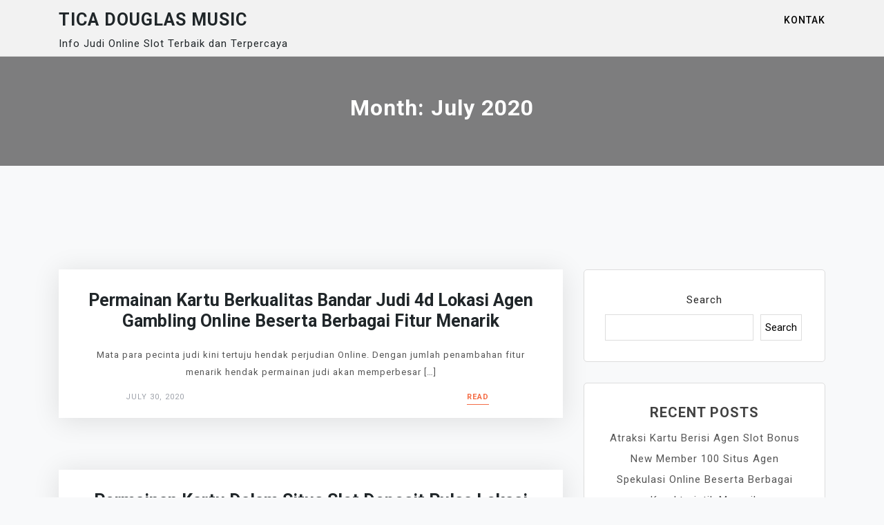

--- FILE ---
content_type: text/html; charset=UTF-8
request_url: https://ticadouglasmusic.com/2020/07/page/2/
body_size: 9657
content:
<!doctype html>
<html lang="en-US">
<head>
	<meta charset="UTF-8">
	<meta name="viewport" content="width=device-width, initial-scale=1">
	<link rel="profile" href="https://gmpg.org/xfn/11">

	<title>July 2020 &#8211; Page 2 &#8211; Tica Douglas Music</title>
<meta name='robots' content='max-image-preview:large' />
<link rel='dns-prefetch' href='//fonts.googleapis.com' />
<link rel="alternate" type="application/rss+xml" title="Tica Douglas Music &raquo; Feed" href="https://ticadouglasmusic.com/feed/" />
<link rel="alternate" type="application/rss+xml" title="Tica Douglas Music &raquo; Comments Feed" href="https://ticadouglasmusic.com/comments/feed/" />
<style id='wp-img-auto-sizes-contain-inline-css'>
img:is([sizes=auto i],[sizes^="auto," i]){contain-intrinsic-size:3000px 1500px}
/*# sourceURL=wp-img-auto-sizes-contain-inline-css */
</style>
<style id='wp-emoji-styles-inline-css'>

	img.wp-smiley, img.emoji {
		display: inline !important;
		border: none !important;
		box-shadow: none !important;
		height: 1em !important;
		width: 1em !important;
		margin: 0 0.07em !important;
		vertical-align: -0.1em !important;
		background: none !important;
		padding: 0 !important;
	}
/*# sourceURL=wp-emoji-styles-inline-css */
</style>
<style id='wp-block-library-inline-css'>
:root{--wp-block-synced-color:#7a00df;--wp-block-synced-color--rgb:122,0,223;--wp-bound-block-color:var(--wp-block-synced-color);--wp-editor-canvas-background:#ddd;--wp-admin-theme-color:#007cba;--wp-admin-theme-color--rgb:0,124,186;--wp-admin-theme-color-darker-10:#006ba1;--wp-admin-theme-color-darker-10--rgb:0,107,160.5;--wp-admin-theme-color-darker-20:#005a87;--wp-admin-theme-color-darker-20--rgb:0,90,135;--wp-admin-border-width-focus:2px}@media (min-resolution:192dpi){:root{--wp-admin-border-width-focus:1.5px}}.wp-element-button{cursor:pointer}:root .has-very-light-gray-background-color{background-color:#eee}:root .has-very-dark-gray-background-color{background-color:#313131}:root .has-very-light-gray-color{color:#eee}:root .has-very-dark-gray-color{color:#313131}:root .has-vivid-green-cyan-to-vivid-cyan-blue-gradient-background{background:linear-gradient(135deg,#00d084,#0693e3)}:root .has-purple-crush-gradient-background{background:linear-gradient(135deg,#34e2e4,#4721fb 50%,#ab1dfe)}:root .has-hazy-dawn-gradient-background{background:linear-gradient(135deg,#faaca8,#dad0ec)}:root .has-subdued-olive-gradient-background{background:linear-gradient(135deg,#fafae1,#67a671)}:root .has-atomic-cream-gradient-background{background:linear-gradient(135deg,#fdd79a,#004a59)}:root .has-nightshade-gradient-background{background:linear-gradient(135deg,#330968,#31cdcf)}:root .has-midnight-gradient-background{background:linear-gradient(135deg,#020381,#2874fc)}:root{--wp--preset--font-size--normal:16px;--wp--preset--font-size--huge:42px}.has-regular-font-size{font-size:1em}.has-larger-font-size{font-size:2.625em}.has-normal-font-size{font-size:var(--wp--preset--font-size--normal)}.has-huge-font-size{font-size:var(--wp--preset--font-size--huge)}.has-text-align-center{text-align:center}.has-text-align-left{text-align:left}.has-text-align-right{text-align:right}.has-fit-text{white-space:nowrap!important}#end-resizable-editor-section{display:none}.aligncenter{clear:both}.items-justified-left{justify-content:flex-start}.items-justified-center{justify-content:center}.items-justified-right{justify-content:flex-end}.items-justified-space-between{justify-content:space-between}.screen-reader-text{border:0;clip-path:inset(50%);height:1px;margin:-1px;overflow:hidden;padding:0;position:absolute;width:1px;word-wrap:normal!important}.screen-reader-text:focus{background-color:#ddd;clip-path:none;color:#444;display:block;font-size:1em;height:auto;left:5px;line-height:normal;padding:15px 23px 14px;text-decoration:none;top:5px;width:auto;z-index:100000}html :where(.has-border-color){border-style:solid}html :where([style*=border-top-color]){border-top-style:solid}html :where([style*=border-right-color]){border-right-style:solid}html :where([style*=border-bottom-color]){border-bottom-style:solid}html :where([style*=border-left-color]){border-left-style:solid}html :where([style*=border-width]){border-style:solid}html :where([style*=border-top-width]){border-top-style:solid}html :where([style*=border-right-width]){border-right-style:solid}html :where([style*=border-bottom-width]){border-bottom-style:solid}html :where([style*=border-left-width]){border-left-style:solid}html :where(img[class*=wp-image-]){height:auto;max-width:100%}:where(figure){margin:0 0 1em}html :where(.is-position-sticky){--wp-admin--admin-bar--position-offset:var(--wp-admin--admin-bar--height,0px)}@media screen and (max-width:600px){html :where(.is-position-sticky){--wp-admin--admin-bar--position-offset:0px}}

/*# sourceURL=wp-block-library-inline-css */
</style><style id='wp-block-archives-inline-css'>
.wp-block-archives{box-sizing:border-box}.wp-block-archives-dropdown label{display:block}
/*# sourceURL=https://ticadouglasmusic.com/wp-includes/blocks/archives/style.min.css */
</style>
<style id='wp-block-categories-inline-css'>
.wp-block-categories{box-sizing:border-box}.wp-block-categories.alignleft{margin-right:2em}.wp-block-categories.alignright{margin-left:2em}.wp-block-categories.wp-block-categories-dropdown.aligncenter{text-align:center}.wp-block-categories .wp-block-categories__label{display:block;width:100%}
/*# sourceURL=https://ticadouglasmusic.com/wp-includes/blocks/categories/style.min.css */
</style>
<style id='wp-block-heading-inline-css'>
h1:where(.wp-block-heading).has-background,h2:where(.wp-block-heading).has-background,h3:where(.wp-block-heading).has-background,h4:where(.wp-block-heading).has-background,h5:where(.wp-block-heading).has-background,h6:where(.wp-block-heading).has-background{padding:1.25em 2.375em}h1.has-text-align-left[style*=writing-mode]:where([style*=vertical-lr]),h1.has-text-align-right[style*=writing-mode]:where([style*=vertical-rl]),h2.has-text-align-left[style*=writing-mode]:where([style*=vertical-lr]),h2.has-text-align-right[style*=writing-mode]:where([style*=vertical-rl]),h3.has-text-align-left[style*=writing-mode]:where([style*=vertical-lr]),h3.has-text-align-right[style*=writing-mode]:where([style*=vertical-rl]),h4.has-text-align-left[style*=writing-mode]:where([style*=vertical-lr]),h4.has-text-align-right[style*=writing-mode]:where([style*=vertical-rl]),h5.has-text-align-left[style*=writing-mode]:where([style*=vertical-lr]),h5.has-text-align-right[style*=writing-mode]:where([style*=vertical-rl]),h6.has-text-align-left[style*=writing-mode]:where([style*=vertical-lr]),h6.has-text-align-right[style*=writing-mode]:where([style*=vertical-rl]){rotate:180deg}
/*# sourceURL=https://ticadouglasmusic.com/wp-includes/blocks/heading/style.min.css */
</style>
<style id='wp-block-latest-posts-inline-css'>
.wp-block-latest-posts{box-sizing:border-box}.wp-block-latest-posts.alignleft{margin-right:2em}.wp-block-latest-posts.alignright{margin-left:2em}.wp-block-latest-posts.wp-block-latest-posts__list{list-style:none}.wp-block-latest-posts.wp-block-latest-posts__list li{clear:both;overflow-wrap:break-word}.wp-block-latest-posts.is-grid{display:flex;flex-wrap:wrap}.wp-block-latest-posts.is-grid li{margin:0 1.25em 1.25em 0;width:100%}@media (min-width:600px){.wp-block-latest-posts.columns-2 li{width:calc(50% - .625em)}.wp-block-latest-posts.columns-2 li:nth-child(2n){margin-right:0}.wp-block-latest-posts.columns-3 li{width:calc(33.33333% - .83333em)}.wp-block-latest-posts.columns-3 li:nth-child(3n){margin-right:0}.wp-block-latest-posts.columns-4 li{width:calc(25% - .9375em)}.wp-block-latest-posts.columns-4 li:nth-child(4n){margin-right:0}.wp-block-latest-posts.columns-5 li{width:calc(20% - 1em)}.wp-block-latest-posts.columns-5 li:nth-child(5n){margin-right:0}.wp-block-latest-posts.columns-6 li{width:calc(16.66667% - 1.04167em)}.wp-block-latest-posts.columns-6 li:nth-child(6n){margin-right:0}}:root :where(.wp-block-latest-posts.is-grid){padding:0}:root :where(.wp-block-latest-posts.wp-block-latest-posts__list){padding-left:0}.wp-block-latest-posts__post-author,.wp-block-latest-posts__post-date{display:block;font-size:.8125em}.wp-block-latest-posts__post-excerpt,.wp-block-latest-posts__post-full-content{margin-bottom:1em;margin-top:.5em}.wp-block-latest-posts__featured-image a{display:inline-block}.wp-block-latest-posts__featured-image img{height:auto;max-width:100%;width:auto}.wp-block-latest-posts__featured-image.alignleft{float:left;margin-right:1em}.wp-block-latest-posts__featured-image.alignright{float:right;margin-left:1em}.wp-block-latest-posts__featured-image.aligncenter{margin-bottom:1em;text-align:center}
/*# sourceURL=https://ticadouglasmusic.com/wp-includes/blocks/latest-posts/style.min.css */
</style>
<style id='wp-block-search-inline-css'>
.wp-block-search__button{margin-left:10px;word-break:normal}.wp-block-search__button.has-icon{line-height:0}.wp-block-search__button svg{height:1.25em;min-height:24px;min-width:24px;width:1.25em;fill:currentColor;vertical-align:text-bottom}:where(.wp-block-search__button){border:1px solid #ccc;padding:6px 10px}.wp-block-search__inside-wrapper{display:flex;flex:auto;flex-wrap:nowrap;max-width:100%}.wp-block-search__label{width:100%}.wp-block-search.wp-block-search__button-only .wp-block-search__button{box-sizing:border-box;display:flex;flex-shrink:0;justify-content:center;margin-left:0;max-width:100%}.wp-block-search.wp-block-search__button-only .wp-block-search__inside-wrapper{min-width:0!important;transition-property:width}.wp-block-search.wp-block-search__button-only .wp-block-search__input{flex-basis:100%;transition-duration:.3s}.wp-block-search.wp-block-search__button-only.wp-block-search__searchfield-hidden,.wp-block-search.wp-block-search__button-only.wp-block-search__searchfield-hidden .wp-block-search__inside-wrapper{overflow:hidden}.wp-block-search.wp-block-search__button-only.wp-block-search__searchfield-hidden .wp-block-search__input{border-left-width:0!important;border-right-width:0!important;flex-basis:0;flex-grow:0;margin:0;min-width:0!important;padding-left:0!important;padding-right:0!important;width:0!important}:where(.wp-block-search__input){appearance:none;border:1px solid #949494;flex-grow:1;font-family:inherit;font-size:inherit;font-style:inherit;font-weight:inherit;letter-spacing:inherit;line-height:inherit;margin-left:0;margin-right:0;min-width:3rem;padding:8px;text-decoration:unset!important;text-transform:inherit}:where(.wp-block-search__button-inside .wp-block-search__inside-wrapper){background-color:#fff;border:1px solid #949494;box-sizing:border-box;padding:4px}:where(.wp-block-search__button-inside .wp-block-search__inside-wrapper) .wp-block-search__input{border:none;border-radius:0;padding:0 4px}:where(.wp-block-search__button-inside .wp-block-search__inside-wrapper) .wp-block-search__input:focus{outline:none}:where(.wp-block-search__button-inside .wp-block-search__inside-wrapper) :where(.wp-block-search__button){padding:4px 8px}.wp-block-search.aligncenter .wp-block-search__inside-wrapper{margin:auto}.wp-block[data-align=right] .wp-block-search.wp-block-search__button-only .wp-block-search__inside-wrapper{float:right}
/*# sourceURL=https://ticadouglasmusic.com/wp-includes/blocks/search/style.min.css */
</style>
<style id='wp-block-group-inline-css'>
.wp-block-group{box-sizing:border-box}:where(.wp-block-group.wp-block-group-is-layout-constrained){position:relative}
/*# sourceURL=https://ticadouglasmusic.com/wp-includes/blocks/group/style.min.css */
</style>
<style id='global-styles-inline-css'>
:root{--wp--preset--aspect-ratio--square: 1;--wp--preset--aspect-ratio--4-3: 4/3;--wp--preset--aspect-ratio--3-4: 3/4;--wp--preset--aspect-ratio--3-2: 3/2;--wp--preset--aspect-ratio--2-3: 2/3;--wp--preset--aspect-ratio--16-9: 16/9;--wp--preset--aspect-ratio--9-16: 9/16;--wp--preset--color--black: #000000;--wp--preset--color--cyan-bluish-gray: #abb8c3;--wp--preset--color--white: #ffffff;--wp--preset--color--pale-pink: #f78da7;--wp--preset--color--vivid-red: #cf2e2e;--wp--preset--color--luminous-vivid-orange: #ff6900;--wp--preset--color--luminous-vivid-amber: #fcb900;--wp--preset--color--light-green-cyan: #7bdcb5;--wp--preset--color--vivid-green-cyan: #00d084;--wp--preset--color--pale-cyan-blue: #8ed1fc;--wp--preset--color--vivid-cyan-blue: #0693e3;--wp--preset--color--vivid-purple: #9b51e0;--wp--preset--gradient--vivid-cyan-blue-to-vivid-purple: linear-gradient(135deg,rgb(6,147,227) 0%,rgb(155,81,224) 100%);--wp--preset--gradient--light-green-cyan-to-vivid-green-cyan: linear-gradient(135deg,rgb(122,220,180) 0%,rgb(0,208,130) 100%);--wp--preset--gradient--luminous-vivid-amber-to-luminous-vivid-orange: linear-gradient(135deg,rgb(252,185,0) 0%,rgb(255,105,0) 100%);--wp--preset--gradient--luminous-vivid-orange-to-vivid-red: linear-gradient(135deg,rgb(255,105,0) 0%,rgb(207,46,46) 100%);--wp--preset--gradient--very-light-gray-to-cyan-bluish-gray: linear-gradient(135deg,rgb(238,238,238) 0%,rgb(169,184,195) 100%);--wp--preset--gradient--cool-to-warm-spectrum: linear-gradient(135deg,rgb(74,234,220) 0%,rgb(151,120,209) 20%,rgb(207,42,186) 40%,rgb(238,44,130) 60%,rgb(251,105,98) 80%,rgb(254,248,76) 100%);--wp--preset--gradient--blush-light-purple: linear-gradient(135deg,rgb(255,206,236) 0%,rgb(152,150,240) 100%);--wp--preset--gradient--blush-bordeaux: linear-gradient(135deg,rgb(254,205,165) 0%,rgb(254,45,45) 50%,rgb(107,0,62) 100%);--wp--preset--gradient--luminous-dusk: linear-gradient(135deg,rgb(255,203,112) 0%,rgb(199,81,192) 50%,rgb(65,88,208) 100%);--wp--preset--gradient--pale-ocean: linear-gradient(135deg,rgb(255,245,203) 0%,rgb(182,227,212) 50%,rgb(51,167,181) 100%);--wp--preset--gradient--electric-grass: linear-gradient(135deg,rgb(202,248,128) 0%,rgb(113,206,126) 100%);--wp--preset--gradient--midnight: linear-gradient(135deg,rgb(2,3,129) 0%,rgb(40,116,252) 100%);--wp--preset--font-size--small: 13px;--wp--preset--font-size--medium: 20px;--wp--preset--font-size--large: 36px;--wp--preset--font-size--x-large: 42px;--wp--preset--spacing--20: 0.44rem;--wp--preset--spacing--30: 0.67rem;--wp--preset--spacing--40: 1rem;--wp--preset--spacing--50: 1.5rem;--wp--preset--spacing--60: 2.25rem;--wp--preset--spacing--70: 3.38rem;--wp--preset--spacing--80: 5.06rem;--wp--preset--shadow--natural: 6px 6px 9px rgba(0, 0, 0, 0.2);--wp--preset--shadow--deep: 12px 12px 50px rgba(0, 0, 0, 0.4);--wp--preset--shadow--sharp: 6px 6px 0px rgba(0, 0, 0, 0.2);--wp--preset--shadow--outlined: 6px 6px 0px -3px rgb(255, 255, 255), 6px 6px rgb(0, 0, 0);--wp--preset--shadow--crisp: 6px 6px 0px rgb(0, 0, 0);}:where(.is-layout-flex){gap: 0.5em;}:where(.is-layout-grid){gap: 0.5em;}body .is-layout-flex{display: flex;}.is-layout-flex{flex-wrap: wrap;align-items: center;}.is-layout-flex > :is(*, div){margin: 0;}body .is-layout-grid{display: grid;}.is-layout-grid > :is(*, div){margin: 0;}:where(.wp-block-columns.is-layout-flex){gap: 2em;}:where(.wp-block-columns.is-layout-grid){gap: 2em;}:where(.wp-block-post-template.is-layout-flex){gap: 1.25em;}:where(.wp-block-post-template.is-layout-grid){gap: 1.25em;}.has-black-color{color: var(--wp--preset--color--black) !important;}.has-cyan-bluish-gray-color{color: var(--wp--preset--color--cyan-bluish-gray) !important;}.has-white-color{color: var(--wp--preset--color--white) !important;}.has-pale-pink-color{color: var(--wp--preset--color--pale-pink) !important;}.has-vivid-red-color{color: var(--wp--preset--color--vivid-red) !important;}.has-luminous-vivid-orange-color{color: var(--wp--preset--color--luminous-vivid-orange) !important;}.has-luminous-vivid-amber-color{color: var(--wp--preset--color--luminous-vivid-amber) !important;}.has-light-green-cyan-color{color: var(--wp--preset--color--light-green-cyan) !important;}.has-vivid-green-cyan-color{color: var(--wp--preset--color--vivid-green-cyan) !important;}.has-pale-cyan-blue-color{color: var(--wp--preset--color--pale-cyan-blue) !important;}.has-vivid-cyan-blue-color{color: var(--wp--preset--color--vivid-cyan-blue) !important;}.has-vivid-purple-color{color: var(--wp--preset--color--vivid-purple) !important;}.has-black-background-color{background-color: var(--wp--preset--color--black) !important;}.has-cyan-bluish-gray-background-color{background-color: var(--wp--preset--color--cyan-bluish-gray) !important;}.has-white-background-color{background-color: var(--wp--preset--color--white) !important;}.has-pale-pink-background-color{background-color: var(--wp--preset--color--pale-pink) !important;}.has-vivid-red-background-color{background-color: var(--wp--preset--color--vivid-red) !important;}.has-luminous-vivid-orange-background-color{background-color: var(--wp--preset--color--luminous-vivid-orange) !important;}.has-luminous-vivid-amber-background-color{background-color: var(--wp--preset--color--luminous-vivid-amber) !important;}.has-light-green-cyan-background-color{background-color: var(--wp--preset--color--light-green-cyan) !important;}.has-vivid-green-cyan-background-color{background-color: var(--wp--preset--color--vivid-green-cyan) !important;}.has-pale-cyan-blue-background-color{background-color: var(--wp--preset--color--pale-cyan-blue) !important;}.has-vivid-cyan-blue-background-color{background-color: var(--wp--preset--color--vivid-cyan-blue) !important;}.has-vivid-purple-background-color{background-color: var(--wp--preset--color--vivid-purple) !important;}.has-black-border-color{border-color: var(--wp--preset--color--black) !important;}.has-cyan-bluish-gray-border-color{border-color: var(--wp--preset--color--cyan-bluish-gray) !important;}.has-white-border-color{border-color: var(--wp--preset--color--white) !important;}.has-pale-pink-border-color{border-color: var(--wp--preset--color--pale-pink) !important;}.has-vivid-red-border-color{border-color: var(--wp--preset--color--vivid-red) !important;}.has-luminous-vivid-orange-border-color{border-color: var(--wp--preset--color--luminous-vivid-orange) !important;}.has-luminous-vivid-amber-border-color{border-color: var(--wp--preset--color--luminous-vivid-amber) !important;}.has-light-green-cyan-border-color{border-color: var(--wp--preset--color--light-green-cyan) !important;}.has-vivid-green-cyan-border-color{border-color: var(--wp--preset--color--vivid-green-cyan) !important;}.has-pale-cyan-blue-border-color{border-color: var(--wp--preset--color--pale-cyan-blue) !important;}.has-vivid-cyan-blue-border-color{border-color: var(--wp--preset--color--vivid-cyan-blue) !important;}.has-vivid-purple-border-color{border-color: var(--wp--preset--color--vivid-purple) !important;}.has-vivid-cyan-blue-to-vivid-purple-gradient-background{background: var(--wp--preset--gradient--vivid-cyan-blue-to-vivid-purple) !important;}.has-light-green-cyan-to-vivid-green-cyan-gradient-background{background: var(--wp--preset--gradient--light-green-cyan-to-vivid-green-cyan) !important;}.has-luminous-vivid-amber-to-luminous-vivid-orange-gradient-background{background: var(--wp--preset--gradient--luminous-vivid-amber-to-luminous-vivid-orange) !important;}.has-luminous-vivid-orange-to-vivid-red-gradient-background{background: var(--wp--preset--gradient--luminous-vivid-orange-to-vivid-red) !important;}.has-very-light-gray-to-cyan-bluish-gray-gradient-background{background: var(--wp--preset--gradient--very-light-gray-to-cyan-bluish-gray) !important;}.has-cool-to-warm-spectrum-gradient-background{background: var(--wp--preset--gradient--cool-to-warm-spectrum) !important;}.has-blush-light-purple-gradient-background{background: var(--wp--preset--gradient--blush-light-purple) !important;}.has-blush-bordeaux-gradient-background{background: var(--wp--preset--gradient--blush-bordeaux) !important;}.has-luminous-dusk-gradient-background{background: var(--wp--preset--gradient--luminous-dusk) !important;}.has-pale-ocean-gradient-background{background: var(--wp--preset--gradient--pale-ocean) !important;}.has-electric-grass-gradient-background{background: var(--wp--preset--gradient--electric-grass) !important;}.has-midnight-gradient-background{background: var(--wp--preset--gradient--midnight) !important;}.has-small-font-size{font-size: var(--wp--preset--font-size--small) !important;}.has-medium-font-size{font-size: var(--wp--preset--font-size--medium) !important;}.has-large-font-size{font-size: var(--wp--preset--font-size--large) !important;}.has-x-large-font-size{font-size: var(--wp--preset--font-size--x-large) !important;}
/*# sourceURL=global-styles-inline-css */
</style>

<style id='classic-theme-styles-inline-css'>
/*! This file is auto-generated */
.wp-block-button__link{color:#fff;background-color:#32373c;border-radius:9999px;box-shadow:none;text-decoration:none;padding:calc(.667em + 2px) calc(1.333em + 2px);font-size:1.125em}.wp-block-file__button{background:#32373c;color:#fff;text-decoration:none}
/*# sourceURL=/wp-includes/css/classic-themes.min.css */
</style>
<link rel='stylesheet' id='contact-form-7-css' href='https://ticadouglasmusic.com/wp-content/plugins/contact-form-7/includes/css/styles.css?ver=5.5.6.1' media='all' />
<link rel='stylesheet' id='bootstrap-css' href='https://ticadouglasmusic.com/wp-content/themes/moina/assets/css/bootstrap.min.css?ver=4.5.0' media='all' />
<link rel='stylesheet' id='slicknav-css' href='https://ticadouglasmusic.com/wp-content/themes/moina/assets/css/slicknav.min.css?ver=1.0.3' media='all' />
<link rel='stylesheet' id='moina-default-block-css' href='https://ticadouglasmusic.com/wp-content/themes/moina/assets/css/default-block.css?ver=1.0.8' media='all' />
<link rel='stylesheet' id='moina-style-css' href='https://ticadouglasmusic.com/wp-content/themes/moina/assets/css/moina-style.css?ver=1.0.0' media='all' />
<link rel='stylesheet' id='moina-blog-parent-style-css' href='https://ticadouglasmusic.com/wp-content/themes/moina/style.css?ver=6.9' media='all' />
<link rel='stylesheet' id='moina-blog-main-style-css' href='https://ticadouglasmusic.com/wp-content/themes/moina-blog/assets/css/main-style.css?ver=1.0.0' media='all' />
<link rel='stylesheet' id='moina-google-fonts-css' href='https://fonts.googleapis.com/css?family=Roboto%3A300%2C300i%2C400%2C400i%2C500%2C700&#038;subset=latin%2Clatin-ext' media='all' />
<link rel='stylesheet' id='font-awesome-css' href='https://ticadouglasmusic.com/wp-content/themes/moina/assets/css/font-awesome.min.css?ver=4.7.0' media='all' />
<link rel='stylesheet' id='moina-custom-css' href='https://ticadouglasmusic.com/wp-content/themes/moina/assets/css/custom-style.css?ver=6.9' media='all' />
<style id='moina-custom-inline-css'>

        .site-title a,
        .site-description,
        .site-title a:hover {
            color: #7086a1 ;
        }
    
/*# sourceURL=moina-custom-inline-css */
</style>
<script src="https://ticadouglasmusic.com/wp-includes/js/jquery/jquery.min.js?ver=3.7.1" id="jquery-core-js"></script>
<script src="https://ticadouglasmusic.com/wp-includes/js/jquery/jquery-migrate.min.js?ver=3.4.1" id="jquery-migrate-js"></script>
<link rel="https://api.w.org/" href="https://ticadouglasmusic.com/wp-json/" /><link rel="EditURI" type="application/rsd+xml" title="RSD" href="https://ticadouglasmusic.com/xmlrpc.php?rsd" />
<meta name="generator" content="WordPress 6.9" />
</head>

<body class="archive date paged paged-2 date-paged-2 wp-theme-moina wp-child-theme-moina-blog hfeed">
<div id="page" class="site">
		<a class="skip-link screen-reader-text" href="#content">Skip to content</a>
	<header id="masthead" class="header-area ">
				<div class="container">
			<div class="row">
				<div class="col-lg-4">
					<div class="site-branding">
													<p class="site-title"><a href="https://ticadouglasmusic.com/" rel="home">Tica Douglas Music</a></p>
														<p class="site-description">Info Judi Online Slot Terbaik dan Terpercaya</p>
											</div><!-- .site-branding -->
				</div>
				<div class="col-lg-8 text-right">
					<div class="moina-responsive-menu"></div>
					<button class="screen-reader-text menu-close">Close Menu</button>
					<div class="mainmenu">
						<div id="primary-menu" class="menu"><ul>
<li class="page_item page-item-2"><a href="https://ticadouglasmusic.com/kontak/">Kontak</a></li>
</ul></div>
					</div>
				</div>
			</div>
		</div>
	</header><!-- #masthead -->
<section class="breadcrumbs-area">
	<div class="container">
		<div class="row">
			<div class="col-lg-12">
				<h2 class="page-title">Month: <span>July 2020</span></h2>			</div>
		</div>
	</div>
</section>

<section class="blog-area " id="content">
	<div class="container">
		<div class="row">
			<div class="col-lg-8">
									<article id="post-4034" class="post-4034 post type-post status-publish format-standard hentry category-judi-slot-online tag-slot-deposit-pulsa-tanpa-potongan">
	<div class="post-content-container textcenter content-container">
	    	    <div class="post-content-side content-side">
	        <header class="title text-center">
	            <h2><a href="https://ticadouglasmusic.com/2020/07/30/permainan-kartu-berkualitas-bandar-judi-4d-lokasi-agen-gambling-online-beserta-berbagai-fitur-menarik/" rel="bookmark">Permainan Kartu Berkualitas Bandar Judi 4d Lokasi Agen Gambling Online Beserta Berbagai Fitur Menarik</a></h2>	        </header>
	        <div class="post-content">
	            <div class="post-excerpt">
	            	<p>Mata para pecinta judi kini tertuju hendak perjudian Online. Dengan jumlah penambahan fitur menarik hendak permainan judi akan memperbesar [&hellip;]</p>
	            </div>
	        </div>
	        <div class="post-meta footer-meta">
	            <div class="meta-date date-content"><span class="posted-on"><a href="https://ticadouglasmusic.com/2020/07/30/permainan-kartu-berkualitas-bandar-judi-4d-lokasi-agen-gambling-online-beserta-berbagai-fitur-menarik/" rel="bookmark"><time class="entry-date published updated" datetime="2020-07-30T17:19:06+00:00">July 30, 2020</time></a></span></div>
	            <div class="post-more more-content">
	            	<a href="https://ticadouglasmusic.com/2020/07/30/permainan-kartu-berkualitas-bandar-judi-4d-lokasi-agen-gambling-online-beserta-berbagai-fitur-menarik/"><span>Read</span></a>	            </div>
	        </div>
	    </div>
	</div>
</article>
<article id="post-5130" class="post-5130 post type-post status-publish format-standard hentry category-judi-slot-online tag-agen-slot-joker123">
	<div class="post-content-container textcenter content-container">
	    	    <div class="post-content-side content-side">
	        <header class="title text-center">
	            <h2><a href="https://ticadouglasmusic.com/2020/07/30/permainan-kartu-dalam-situs-slot-deposit-pulsa-lokasi-agen-judi-online-dan-berbagai-sifat-menarik/" rel="bookmark">Permainan Kartu Dalam Situs Slot Deposit Pulsa Lokasi Agen Judi Online Dan Berbagai Sifat Menarik</a></h2>	        </header>
	        <div class="post-content">
	            <div class="post-excerpt">
	            	<p>Alat penglihatan para penggemar judi masa ini tertuju pada perjudian Online. Dengan kapasitas penambahan fitur menarik bakal permainan gambling [&hellip;]</p>
	            </div>
	        </div>
	        <div class="post-meta footer-meta">
	            <div class="meta-date date-content"><span class="posted-on"><a href="https://ticadouglasmusic.com/2020/07/30/permainan-kartu-dalam-situs-slot-deposit-pulsa-lokasi-agen-judi-online-dan-berbagai-sifat-menarik/" rel="bookmark"><time class="entry-date published updated" datetime="2020-07-30T14:30:46+00:00">July 30, 2020</time></a></span></div>
	            <div class="post-more more-content">
	            	<a href="https://ticadouglasmusic.com/2020/07/30/permainan-kartu-dalam-situs-slot-deposit-pulsa-lokasi-agen-judi-online-dan-berbagai-sifat-menarik/"><span>Read</span></a>	            </div>
	        </div>
	    </div>
	</div>
</article>
<article id="post-1615" class="post-1615 post type-post status-publish format-standard hentry category-judi-slot-online tag-joker123-slot">
	<div class="post-content-container textcenter content-container">
	    	    <div class="post-content-side content-side">
	        <header class="title text-center">
	            <h2><a href="https://ticadouglasmusic.com/2020/07/30/permainan-kartu-dalam-situs-slot-deposit-pulsa-situs-agen-spekulasi-online-beserta-berbagai-fitur-menarik/" rel="bookmark">Permainan Kartu Dalam Situs Slot Deposit Pulsa Situs Agen Spekulasi Online Beserta Berbagai Fitur Menarik</a></h2>	        </header>
	        <div class="post-content">
	            <div class="post-excerpt">
	            	<p>Netra para penggemar judi kini tertuju pada perjudian Online. Dengan kapasitas penambahan sifat menarik bakal permainan spekulasi akan membesarkan [&hellip;]</p>
	            </div>
	        </div>
	        <div class="post-meta footer-meta">
	            <div class="meta-date date-content"><span class="posted-on"><a href="https://ticadouglasmusic.com/2020/07/30/permainan-kartu-dalam-situs-slot-deposit-pulsa-situs-agen-spekulasi-online-beserta-berbagai-fitur-menarik/" rel="bookmark"><time class="entry-date published updated" datetime="2020-07-30T13:27:07+00:00">July 30, 2020</time></a></span></div>
	            <div class="post-more more-content">
	            	<a href="https://ticadouglasmusic.com/2020/07/30/permainan-kartu-dalam-situs-slot-deposit-pulsa-situs-agen-spekulasi-online-beserta-berbagai-fitur-menarik/"><span>Read</span></a>	            </div>
	        </div>
	    </div>
	</div>
</article>
<article id="post-1105" class="post-1105 post type-post status-publish format-standard hentry category-judi-slot-online tag-judi-slot-deposit-pulsa-tanpa-potongan">
	<div class="post-content-container textcenter content-container">
	    	    <div class="post-content-side content-side">
	        <header class="title text-center">
	            <h2><a href="https://ticadouglasmusic.com/2020/07/30/atraksi-kartu-berkualitas-agen-slot-bonus-new-member-100-situs-agen-judi-online-dan-berbagai-fitur-menarik/" rel="bookmark">Atraksi Kartu Berkualitas Agen Slot Bonus New Member 100 Situs Agen Judi Online Dan Berbagai Fitur Menarik</a></h2>	        </header>
	        <div class="post-content">
	            <div class="post-excerpt">
	            	<p>Alat penglihatan para penggemar judi sekarang tertuju akan perjudian Online. Dengan kapasitas penambahan sifat menarik bakal permainan judi akan [&hellip;]</p>
	            </div>
	        </div>
	        <div class="post-meta footer-meta">
	            <div class="meta-date date-content"><span class="posted-on"><a href="https://ticadouglasmusic.com/2020/07/30/atraksi-kartu-berkualitas-agen-slot-bonus-new-member-100-situs-agen-judi-online-dan-berbagai-fitur-menarik/" rel="bookmark"><time class="entry-date published updated" datetime="2020-07-30T12:00:45+00:00">July 30, 2020</time></a></span></div>
	            <div class="post-more more-content">
	            	<a href="https://ticadouglasmusic.com/2020/07/30/atraksi-kartu-berkualitas-agen-slot-bonus-new-member-100-situs-agen-judi-online-dan-berbagai-fitur-menarik/"><span>Read</span></a>	            </div>
	        </div>
	    </div>
	</div>
</article>
<article id="post-3492" class="post-3492 post type-post status-publish format-standard hentry category-judi-slot-online tag-qq-slot-deposit-pulsa">
	<div class="post-content-container textcenter content-container">
	    	    <div class="post-content-side content-side">
	        <header class="title text-center">
	            <h2><a href="https://ticadouglasmusic.com/2020/07/30/pementasan-kartu-berisi-joker123-slot-lokasi-agen-judi-online-beserta-berbagai-karakteristik-menarik/" rel="bookmark">Pementasan Kartu Berisi Joker123 Slot Lokasi Agen Judi Online Beserta Berbagai Karakteristik Menarik</a></h2>	        </header>
	        <div class="post-content">
	            <div class="post-excerpt">
	            	<p>Alat penglihatan para penyayang judi masa ini tertuju hendak perjudian Online. Dengan banyaknya penambahan fitur menarik bakal permainan spekulasi [&hellip;]</p>
	            </div>
	        </div>
	        <div class="post-meta footer-meta">
	            <div class="meta-date date-content"><span class="posted-on"><a href="https://ticadouglasmusic.com/2020/07/30/pementasan-kartu-berisi-joker123-slot-lokasi-agen-judi-online-beserta-berbagai-karakteristik-menarik/" rel="bookmark"><time class="entry-date published updated" datetime="2020-07-30T07:01:22+00:00">July 30, 2020</time></a></span></div>
	            <div class="post-more more-content">
	            	<a href="https://ticadouglasmusic.com/2020/07/30/pementasan-kartu-berisi-joker123-slot-lokasi-agen-judi-online-beserta-berbagai-karakteristik-menarik/"><span>Read</span></a>	            </div>
	        </div>
	    </div>
	</div>
</article>
<article id="post-4510" class="post-4510 post type-post status-publish format-standard hentry category-judi-slot-online tag-slot-deposit-pulsa-5000-tanpa-potongan">
	<div class="post-content-container textcenter content-container">
	    	    <div class="post-content-side content-side">
	        <header class="title text-center">
	            <h2><a href="https://ticadouglasmusic.com/2020/07/30/atraksi-kartu-berisi-agen-slot-deposit-pulsa-tanpa-potongan-letak-agen-gambling-online-beserta-berbagai-karakteristik-menarik/" rel="bookmark">Atraksi Kartu Berisi Agen Slot Deposit Pulsa Tanpa Potongan Letak Agen Gambling Online Beserta Berbagai Karakteristik Menarik</a></h2>	        </header>
	        <div class="post-content">
	            <div class="post-excerpt">
	            	<p>Alat penglihatan para pecinta judi sekarang tertuju akan perjudian Online. Dengan kapasitas penambahan karakteristik menarik hendak permainan spekulasi akan [&hellip;]</p>
	            </div>
	        </div>
	        <div class="post-meta footer-meta">
	            <div class="meta-date date-content"><span class="posted-on"><a href="https://ticadouglasmusic.com/2020/07/30/atraksi-kartu-berisi-agen-slot-deposit-pulsa-tanpa-potongan-letak-agen-gambling-online-beserta-berbagai-karakteristik-menarik/" rel="bookmark"><time class="entry-date published updated" datetime="2020-07-30T04:18:48+00:00">July 30, 2020</time></a></span></div>
	            <div class="post-more more-content">
	            	<a href="https://ticadouglasmusic.com/2020/07/30/atraksi-kartu-berisi-agen-slot-deposit-pulsa-tanpa-potongan-letak-agen-gambling-online-beserta-berbagai-karakteristik-menarik/"><span>Read</span></a>	            </div>
	        </div>
	    </div>
	</div>
</article>
<article id="post-1770" class="post-1770 post type-post status-publish format-standard hentry category-judi-slot-online tag-slot-online-deposit-pulsa">
	<div class="post-content-container textcenter content-container">
	    	    <div class="post-content-side content-side">
	        <header class="title text-center">
	            <h2><a href="https://ticadouglasmusic.com/2020/07/29/pergelaran-kartu-berkualitas-agen-slot-deposit-pulsa-tanpa-potongan-situs-agen-judi-online-bersama-berbagai-karakteristik-menarik/" rel="bookmark">Pergelaran Kartu Berkualitas Agen Slot Deposit Pulsa Tanpa Potongan Situs Agen Judi Online Bersama Berbagai Karakteristik Menarik</a></h2>	        </header>
	        <div class="post-content">
	            <div class="post-excerpt">
	            	<p>Ain para pecinta judi sekarang tertuju bakal perjudian Online. Dengan jumlah penambahan fitur menarik akan permainan judi akan menambah [&hellip;]</p>
	            </div>
	        </div>
	        <div class="post-meta footer-meta">
	            <div class="meta-date date-content"><span class="posted-on"><a href="https://ticadouglasmusic.com/2020/07/29/pergelaran-kartu-berkualitas-agen-slot-deposit-pulsa-tanpa-potongan-situs-agen-judi-online-bersama-berbagai-karakteristik-menarik/" rel="bookmark"><time class="entry-date published updated" datetime="2020-07-29T23:57:09+00:00">July 29, 2020</time></a></span></div>
	            <div class="post-more more-content">
	            	<a href="https://ticadouglasmusic.com/2020/07/29/pergelaran-kartu-berkualitas-agen-slot-deposit-pulsa-tanpa-potongan-situs-agen-judi-online-bersama-berbagai-karakteristik-menarik/"><span>Read</span></a>	            </div>
	        </div>
	    </div>
	</div>
</article>
<article id="post-4334" class="post-4334 post type-post status-publish format-standard hentry category-judi-slot-online tag-agen-slot-joker123">
	<div class="post-content-container textcenter content-container">
	    	    <div class="post-content-side content-side">
	        <header class="title text-center">
	            <h2><a href="https://ticadouglasmusic.com/2020/07/29/atraksi-kartu-berbobot-judi-slot-deposit-pulsa-lokasi-agen-gambling-online-bersama-berbagai-karakteristik-menarik/" rel="bookmark">Atraksi Kartu Berbobot Judi Slot Deposit Pulsa Lokasi Agen Gambling Online Bersama Berbagai Karakteristik Menarik</a></h2>	        </header>
	        <div class="post-content">
	            <div class="post-excerpt">
	            	<p>Alat penglihatan para pengasih judi kini tertuju bakal perjudian Online. Dengan kuantitas penambahan karakteristik menarik pada permainan gambling akan [&hellip;]</p>
	            </div>
	        </div>
	        <div class="post-meta footer-meta">
	            <div class="meta-date date-content"><span class="posted-on"><a href="https://ticadouglasmusic.com/2020/07/29/atraksi-kartu-berbobot-judi-slot-deposit-pulsa-lokasi-agen-gambling-online-bersama-berbagai-karakteristik-menarik/" rel="bookmark"><time class="entry-date published updated" datetime="2020-07-29T22:46:16+00:00">July 29, 2020</time></a></span></div>
	            <div class="post-more more-content">
	            	<a href="https://ticadouglasmusic.com/2020/07/29/atraksi-kartu-berbobot-judi-slot-deposit-pulsa-lokasi-agen-gambling-online-bersama-berbagai-karakteristik-menarik/"><span>Read</span></a>	            </div>
	        </div>
	    </div>
	</div>
</article>
<article id="post-4186" class="post-4186 post type-post status-publish format-standard hentry category-judi-slot-online tag-joker123-slot">
	<div class="post-content-container textcenter content-container">
	    	    <div class="post-content-side content-side">
	        <header class="title text-center">
	            <h2><a href="https://ticadouglasmusic.com/2020/07/29/pementasan-kartu-berisi-joker123-mobile-posisi-agen-gambling-online-bersama-berbagai-karakteristik-menarik/" rel="bookmark">Pementasan Kartu Berisi Joker123 Mobile Posisi Agen Gambling Online Bersama Berbagai Karakteristik Menarik</a></h2>	        </header>
	        <div class="post-content">
	            <div class="post-excerpt">
	            	<p>Alat penglihatan para pengasih judi sekarang tertuju hendak perjudian Online. Dengan banyaknya penambahan sifat menarik pada permainan spekulasi akan [&hellip;]</p>
	            </div>
	        </div>
	        <div class="post-meta footer-meta">
	            <div class="meta-date date-content"><span class="posted-on"><a href="https://ticadouglasmusic.com/2020/07/29/pementasan-kartu-berisi-joker123-mobile-posisi-agen-gambling-online-bersama-berbagai-karakteristik-menarik/" rel="bookmark"><time class="entry-date published updated" datetime="2020-07-29T18:01:36+00:00">July 29, 2020</time></a></span></div>
	            <div class="post-more more-content">
	            	<a href="https://ticadouglasmusic.com/2020/07/29/pementasan-kartu-berisi-joker123-mobile-posisi-agen-gambling-online-bersama-berbagai-karakteristik-menarik/"><span>Read</span></a>	            </div>
	        </div>
	    </div>
	</div>
</article>
<article id="post-2654" class="post-2654 post type-post status-publish format-standard hentry category-judi-slot-online tag-agen-slot-bonus-new-member-100">
	<div class="post-content-container textcenter content-container">
	    	    <div class="post-content-side content-side">
	        <header class="title text-center">
	            <h2><a href="https://ticadouglasmusic.com/2020/07/29/atraksi-kartu-berbobot-poker-online-deposit-pulsa-posisi-agen-judi-online-bersama-berbagai-karakteristik-menarik/" rel="bookmark">Atraksi Kartu Berbobot Poker Online Deposit Pulsa Posisi Agen Judi Online Bersama Berbagai Karakteristik Menarik</a></h2>	        </header>
	        <div class="post-content">
	            <div class="post-excerpt">
	            	<p>Mata para penggemar judi sekarang tertuju hendak perjudian Online. Dengan kuantitas penambahan fitur menarik hendak permainan gambling akan menambah [&hellip;]</p>
	            </div>
	        </div>
	        <div class="post-meta footer-meta">
	            <div class="meta-date date-content"><span class="posted-on"><a href="https://ticadouglasmusic.com/2020/07/29/atraksi-kartu-berbobot-poker-online-deposit-pulsa-posisi-agen-judi-online-bersama-berbagai-karakteristik-menarik/" rel="bookmark"><time class="entry-date published updated" datetime="2020-07-29T14:21:12+00:00">July 29, 2020</time></a></span></div>
	            <div class="post-more more-content">
	            	<a href="https://ticadouglasmusic.com/2020/07/29/atraksi-kartu-berbobot-poker-online-deposit-pulsa-posisi-agen-judi-online-bersama-berbagai-karakteristik-menarik/"><span>Read</span></a>	            </div>
	        </div>
	    </div>
	</div>
</article>

	<nav class="navigation posts-navigation" aria-label="Posts">
		<h2 class="screen-reader-text">Posts navigation</h2>
		<div class="nav-links"><div class="nav-previous"><a href="https://ticadouglasmusic.com/2020/07/page/3/" >Older posts</a></div><div class="nav-next"><a href="https://ticadouglasmusic.com/2020/07/" >Newer posts</a></div></div>
	</nav>			</div>
						<div class="col-lg-4">
				
<aside id="secondary" class="widget-area">
	<section id="block-2" class="widget widget_block widget_search"><form role="search" method="get" action="https://ticadouglasmusic.com/" class="wp-block-search__button-outside wp-block-search__text-button wp-block-search"    ><label class="wp-block-search__label" for="wp-block-search__input-1" >Search</label><div class="wp-block-search__inside-wrapper" ><input class="wp-block-search__input" id="wp-block-search__input-1" placeholder="" value="" type="search" name="s" required /><button aria-label="Search" class="wp-block-search__button wp-element-button" type="submit" >Search</button></div></form></section><section id="block-3" class="widget widget_block"><div class="wp-block-group"><div class="wp-block-group__inner-container is-layout-flow wp-block-group-is-layout-flow"><h2 class="wp-block-heading">Recent Posts</h2><ul class="wp-block-latest-posts__list wp-block-latest-posts"><li><a class="wp-block-latest-posts__post-title" href="https://ticadouglasmusic.com/2022/05/19/atraksi-kartu-berisi-agen-slot-bonus-new-member-100-situs-agen-spekulasi-online-beserta-berbagai-karakteristik-menarik/">Atraksi Kartu Berisi Agen Slot Bonus New Member 100 Situs Agen Spekulasi Online Beserta Berbagai Karakteristik Menarik</a></li>
<li><a class="wp-block-latest-posts__post-title" href="https://ticadouglasmusic.com/2022/05/19/permainan-kartu-dalam-deposit-pulsa-slot-letak-agen-gambling-online-dan-berbagai-fitur-menarik/">Permainan Kartu Dalam Deposit Pulsa Slot Letak Agen Gambling Online Dan Berbagai Fitur Menarik</a></li>
<li><a class="wp-block-latest-posts__post-title" href="https://ticadouglasmusic.com/2022/05/19/permainan-kartu-berisi-joker123-apk-letak-agen-judi-online-beserta-berbagai-sifat-menarik/">Permainan Kartu Berisi Joker123 Apk Letak Agen Judi Online Beserta Berbagai Sifat Menarik</a></li>
<li><a class="wp-block-latest-posts__post-title" href="https://ticadouglasmusic.com/2022/05/19/pergelaran-kartu-dalam-agen-slot-bonus-new-member-100-situs-agen-spekulasi-online-dan-berbagai-karakteristik-menarik/">Pergelaran Kartu Dalam Agen Slot Bonus New Member 100 Situs Agen Spekulasi Online Dan Berbagai Karakteristik Menarik</a></li>
<li><a class="wp-block-latest-posts__post-title" href="https://ticadouglasmusic.com/2022/05/19/pementasan-kartu-berbobot-slot-deposit-pulsa-letak-agen-spekulasi-online-beserta-berbagai-sifat-menarik/">Pementasan Kartu Berbobot Slot Deposit Pulsa Letak Agen Spekulasi Online Beserta Berbagai Sifat Menarik</a></li>
</ul></div></div></section><section id="block-5" class="widget widget_block"><div class="wp-block-group"><div class="wp-block-group__inner-container is-layout-flow wp-block-group-is-layout-flow"><h2 class="wp-block-heading">Archives</h2><ul class="wp-block-archives-list wp-block-archives">	<li><a href='https://ticadouglasmusic.com/2022/05/'>May 2022</a></li>
	<li><a href='https://ticadouglasmusic.com/2022/04/'>April 2022</a></li>
	<li><a href='https://ticadouglasmusic.com/2022/03/'>March 2022</a></li>
	<li><a href='https://ticadouglasmusic.com/2022/02/'>February 2022</a></li>
	<li><a href='https://ticadouglasmusic.com/2022/01/'>January 2022</a></li>
	<li><a href='https://ticadouglasmusic.com/2021/12/'>December 2021</a></li>
	<li><a href='https://ticadouglasmusic.com/2021/11/'>November 2021</a></li>
	<li><a href='https://ticadouglasmusic.com/2021/10/'>October 2021</a></li>
	<li><a href='https://ticadouglasmusic.com/2021/09/'>September 2021</a></li>
	<li><a href='https://ticadouglasmusic.com/2021/08/'>August 2021</a></li>
	<li><a href='https://ticadouglasmusic.com/2021/07/'>July 2021</a></li>
	<li><a href='https://ticadouglasmusic.com/2021/06/'>June 2021</a></li>
	<li><a href='https://ticadouglasmusic.com/2021/05/'>May 2021</a></li>
	<li><a href='https://ticadouglasmusic.com/2021/04/'>April 2021</a></li>
	<li><a href='https://ticadouglasmusic.com/2021/03/'>March 2021</a></li>
	<li><a href='https://ticadouglasmusic.com/2021/02/'>February 2021</a></li>
	<li><a href='https://ticadouglasmusic.com/2021/01/'>January 2021</a></li>
	<li><a href='https://ticadouglasmusic.com/2020/12/'>December 2020</a></li>
	<li><a href='https://ticadouglasmusic.com/2020/11/'>November 2020</a></li>
	<li><a href='https://ticadouglasmusic.com/2020/10/'>October 2020</a></li>
	<li><a href='https://ticadouglasmusic.com/2020/09/'>September 2020</a></li>
	<li><a href='https://ticadouglasmusic.com/2020/08/'>August 2020</a></li>
	<li><a href='https://ticadouglasmusic.com/2020/07/' aria-current="page">July 2020</a></li>
	<li><a href='https://ticadouglasmusic.com/2020/06/'>June 2020</a></li>
	<li><a href='https://ticadouglasmusic.com/2020/05/'>May 2020</a></li>
</ul></div></div></section><section id="block-6" class="widget widget_block"><div class="wp-block-group"><div class="wp-block-group__inner-container is-layout-flow wp-block-group-is-layout-flow"><h2 class="wp-block-heading">Categories</h2><ul class="wp-block-categories-list wp-block-categories">	<li class="cat-item cat-item-1"><a href="https://ticadouglasmusic.com/category/judi-slot-online/">Judi Slot Online</a>
</li>
</ul></div></div></section></aside><!-- #secondary -->
			</div>
					</div>
	</div>
</section>	

<footer class="footer-area">
	<div class="container">
		<div class="row">
			<div class="col-lg-12">
				<div class="copyright">
					
				</div>
			</div>
		</div>
	</div>
</footer>
</div><!-- #page -->
<script type="speculationrules">
{"prefetch":[{"source":"document","where":{"and":[{"href_matches":"/*"},{"not":{"href_matches":["/wp-*.php","/wp-admin/*","/wp-content/uploads/*","/wp-content/*","/wp-content/plugins/*","/wp-content/themes/moina-blog/*","/wp-content/themes/moina/*","/*\\?(.+)"]}},{"not":{"selector_matches":"a[rel~=\"nofollow\"]"}},{"not":{"selector_matches":".no-prefetch, .no-prefetch a"}}]},"eagerness":"conservative"}]}
</script>
<script src="https://ticadouglasmusic.com/wp-includes/js/dist/vendor/wp-polyfill.min.js?ver=3.15.0" id="wp-polyfill-js"></script>
<script id="contact-form-7-js-extra">
var wpcf7 = {"api":{"root":"https://ticadouglasmusic.com/wp-json/","namespace":"contact-form-7/v1"}};
//# sourceURL=contact-form-7-js-extra
</script>
<script src="https://ticadouglasmusic.com/wp-content/plugins/contact-form-7/includes/js/index.js?ver=5.5.6.1" id="contact-form-7-js"></script>
<script src="https://ticadouglasmusic.com/wp-content/themes/moina/assets/js/bootstrap.min.js?ver=4.5.0" id="bootstrap-js"></script>
<script src="https://ticadouglasmusic.com/wp-content/themes/moina/assets/js/jquery.slicknav.min.js?ver=1.0.3" id="slicknav-js"></script>
<script src="https://ticadouglasmusic.com/wp-content/themes/moina/assets/js/moina-script.js?ver=1.0.8" id="moina-script-js"></script>
<script id="wp-emoji-settings" type="application/json">
{"baseUrl":"https://s.w.org/images/core/emoji/17.0.2/72x72/","ext":".png","svgUrl":"https://s.w.org/images/core/emoji/17.0.2/svg/","svgExt":".svg","source":{"concatemoji":"https://ticadouglasmusic.com/wp-includes/js/wp-emoji-release.min.js?ver=6.9"}}
</script>
<script type="module">
/*! This file is auto-generated */
const a=JSON.parse(document.getElementById("wp-emoji-settings").textContent),o=(window._wpemojiSettings=a,"wpEmojiSettingsSupports"),s=["flag","emoji"];function i(e){try{var t={supportTests:e,timestamp:(new Date).valueOf()};sessionStorage.setItem(o,JSON.stringify(t))}catch(e){}}function c(e,t,n){e.clearRect(0,0,e.canvas.width,e.canvas.height),e.fillText(t,0,0);t=new Uint32Array(e.getImageData(0,0,e.canvas.width,e.canvas.height).data);e.clearRect(0,0,e.canvas.width,e.canvas.height),e.fillText(n,0,0);const a=new Uint32Array(e.getImageData(0,0,e.canvas.width,e.canvas.height).data);return t.every((e,t)=>e===a[t])}function p(e,t){e.clearRect(0,0,e.canvas.width,e.canvas.height),e.fillText(t,0,0);var n=e.getImageData(16,16,1,1);for(let e=0;e<n.data.length;e++)if(0!==n.data[e])return!1;return!0}function u(e,t,n,a){switch(t){case"flag":return n(e,"\ud83c\udff3\ufe0f\u200d\u26a7\ufe0f","\ud83c\udff3\ufe0f\u200b\u26a7\ufe0f")?!1:!n(e,"\ud83c\udde8\ud83c\uddf6","\ud83c\udde8\u200b\ud83c\uddf6")&&!n(e,"\ud83c\udff4\udb40\udc67\udb40\udc62\udb40\udc65\udb40\udc6e\udb40\udc67\udb40\udc7f","\ud83c\udff4\u200b\udb40\udc67\u200b\udb40\udc62\u200b\udb40\udc65\u200b\udb40\udc6e\u200b\udb40\udc67\u200b\udb40\udc7f");case"emoji":return!a(e,"\ud83e\u1fac8")}return!1}function f(e,t,n,a){let r;const o=(r="undefined"!=typeof WorkerGlobalScope&&self instanceof WorkerGlobalScope?new OffscreenCanvas(300,150):document.createElement("canvas")).getContext("2d",{willReadFrequently:!0}),s=(o.textBaseline="top",o.font="600 32px Arial",{});return e.forEach(e=>{s[e]=t(o,e,n,a)}),s}function r(e){var t=document.createElement("script");t.src=e,t.defer=!0,document.head.appendChild(t)}a.supports={everything:!0,everythingExceptFlag:!0},new Promise(t=>{let n=function(){try{var e=JSON.parse(sessionStorage.getItem(o));if("object"==typeof e&&"number"==typeof e.timestamp&&(new Date).valueOf()<e.timestamp+604800&&"object"==typeof e.supportTests)return e.supportTests}catch(e){}return null}();if(!n){if("undefined"!=typeof Worker&&"undefined"!=typeof OffscreenCanvas&&"undefined"!=typeof URL&&URL.createObjectURL&&"undefined"!=typeof Blob)try{var e="postMessage("+f.toString()+"("+[JSON.stringify(s),u.toString(),c.toString(),p.toString()].join(",")+"));",a=new Blob([e],{type:"text/javascript"});const r=new Worker(URL.createObjectURL(a),{name:"wpTestEmojiSupports"});return void(r.onmessage=e=>{i(n=e.data),r.terminate(),t(n)})}catch(e){}i(n=f(s,u,c,p))}t(n)}).then(e=>{for(const n in e)a.supports[n]=e[n],a.supports.everything=a.supports.everything&&a.supports[n],"flag"!==n&&(a.supports.everythingExceptFlag=a.supports.everythingExceptFlag&&a.supports[n]);var t;a.supports.everythingExceptFlag=a.supports.everythingExceptFlag&&!a.supports.flag,a.supports.everything||((t=a.source||{}).concatemoji?r(t.concatemoji):t.wpemoji&&t.twemoji&&(r(t.twemoji),r(t.wpemoji)))});
//# sourceURL=https://ticadouglasmusic.com/wp-includes/js/wp-emoji-loader.min.js
</script>
<script defer src="https://static.cloudflareinsights.com/beacon.min.js/vcd15cbe7772f49c399c6a5babf22c1241717689176015" integrity="sha512-ZpsOmlRQV6y907TI0dKBHq9Md29nnaEIPlkf84rnaERnq6zvWvPUqr2ft8M1aS28oN72PdrCzSjY4U6VaAw1EQ==" data-cf-beacon='{"version":"2024.11.0","token":"71fa2244259c4c38b6a0f7e4c3010206","r":1,"server_timing":{"name":{"cfCacheStatus":true,"cfEdge":true,"cfExtPri":true,"cfL4":true,"cfOrigin":true,"cfSpeedBrain":true},"location_startswith":null}}' crossorigin="anonymous"></script>
</body>
</html>
